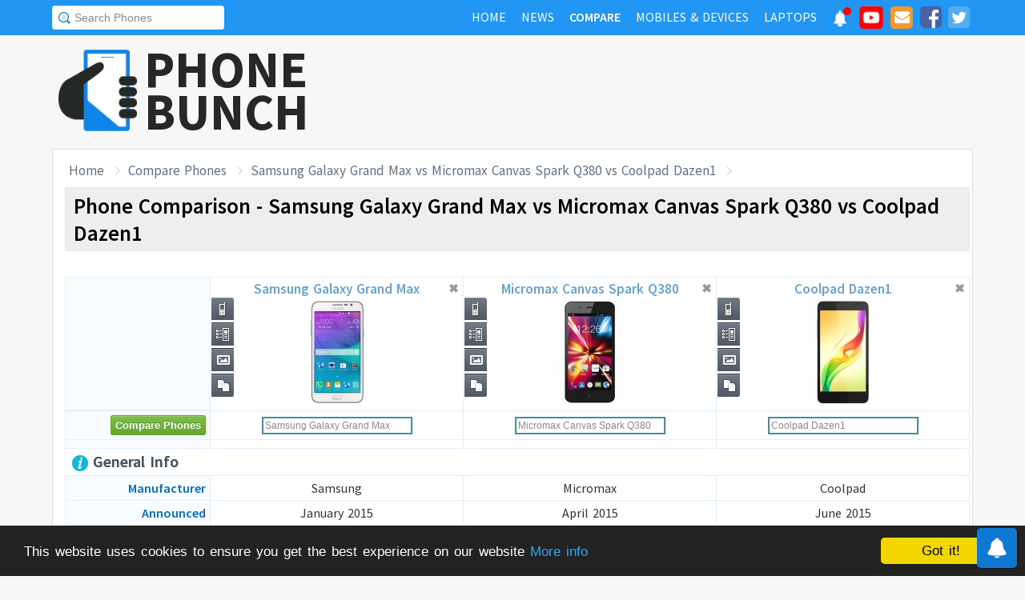

--- FILE ---
content_type: text/html; charset=UTF-8
request_url: https://www.phonebunch.com/compare-phones/samsung_galaxy_grand_max-1862-vs-micromax_canvas_spark_q380-2029-vs-coolpad_dazen1-2078/
body_size: 12720
content:
<!doctype html>
<html xmlns="http://www.w3.org/1999/xhtml" xmlns:og="http://opengraphprotocol.org/schema/" xmlns:fb="http://ogp.me/ns/fb#" xml:lang="en-US" lang="en-US">
<head>
<title>Samsung Galaxy Grand Max vs Micromax Canvas Spark Q380 vs Coolpad Dazen1 - Phone Comparison</title>
<meta name="description" content="Do a side-by-side comparison of design, specs and features of Samsung Galaxy Grand Max, Micromax Canvas Spark Q380 and Coolpad Dazen1 to find which one fits your requirement and their rating." /> 
<meta name="viewport" content="width=device-width, initial-scale=1.0" />
<link rel="icon" href="//www.phonebunch.com/favicon.ico" type="image/x-icon" />
<link rel="shortcut icon" href="//www.phonebunch.com/favicon.ico" type="image/x-icon" />
<meta http-equiv="Content-Type" content="text/html; charset=utf-8" />
<link rel="alternate" type="application/rss+xml" title="PhoneBunch News RSS" href="//www.phonebunch.com/news/feed/" />
<link rel="stylesheet" media='screen'  href="//cdn.phonebunch.com/stylesheet.css?v=0.479" />
<link rel="stylesheet" media='screen' href="//cdn.phonebunch.com/stylesheet_alt.css?v=0.003" />
<!--[if IE]>
<link rel="stylesheet" type="text/css" href="//cdn.phonebunch.com/stylesheet_ie.css" />
<![endif]-->

<meta property="fb:pages" content="213294515404375" />
<meta name="publicationmedia-verification" content="4f993008-9e4e-4ed3-8ce8-6c8535a24be2">


<script type="text/javascript">
    function myAddLoadEvent(func){
	/*var oldonload = window.onload;
        if (typeof window.onload != 'function') {
            window.onload = func;
        } else {
            window.onload = function() {
                oldonload();
                func();
            }
        }*/
        
        window.addEventListener("load", function() {
            func();
        });
    }
    
    /*! lazyload v0.8.5 fasterize.com | github.com/fasterize/lazyload#licence */
window.lzld||function(e,d){function n(){o=!0;h();setTimeout(h,25)}function p(a,b){var c=0;return function(){var d=+new Date;d-c<b||(c=d,a.apply(this,arguments))}}function g(a,b,c){a.attachEvent?a.attachEvent&&a.attachEvent("on"+b,c):a.addEventListener(b,c,!1)}function j(a,b,c){a.detachEvent?a.detachEvent&&a.detachEvent("on"+b,c):a.removeEventListener(b,c,!1)}function q(a,b){return A(d.documentElement,a)&&a.getBoundingClientRect().top<B+C?(a.onload=null,a.removeAttribute("onload"),a.onerror=null,a.removeAttribute("onerror"),
a.src=a.getAttribute(k),a.removeAttribute(k),f[b]=null,!0):!1}function r(){return 0<=d.documentElement.clientHeight?d.documentElement.clientHeight:d.body&&0<=d.body.clientHeight?d.body.clientHeight:0<=e.innerHeight?e.innerHeight:0}function s(){var a=f.length,b,c=!0;for(b=0;b<a;b++){var d=f[b];null!==d&&!q(d,b)&&(c=!1)}c&&o&&(l=!0,j(e,"resize",t),j(e,"scroll",h),j(e,"load",n))}function u(){l=!1;g(e,"resize",t);g(e,"scroll",h)}function v(a,b,c){var d;if(b){if(Array.prototype.indexOf)return Array.prototype.indexOf.call(b,
a,c);d=b.length;for(c=c?0>c?Math.max(0,d+c):c:0;c<d;c++)if(c in b&&b[c]===a)return c}return-1}var C=200,k="data-src",B=r(),f=[],o=!1,l=!1,t=p(r,20),h=p(s,20);if(e.HTMLImageElement){var m=HTMLImageElement.prototype.getAttribute;HTMLImageElement.prototype.getAttribute=function(a){return"src"===a?m.call(this,k)||m.call(this,a):m.call(this,a)}}e.lzld=function(a){-1===v(a,f)&&(l&&u(),q(a,f.push(a)-1))};var w=function(){for(var a=d.getElementsByTagName("img"),b,c=0,e=a.length;c<e;c+=1)b=a[c],b.getAttribute(k)&&
-1===v(b,f)&&f.push(b);s();setTimeout(h,25)},i=function(a){"readystatechange"===a.type&&"complete"!==d.readyState||(j("load"===a.type?e:d,a.type,i),x||(x=!0,w()))},y=function(){try{d.documentElement.doScroll("left")}catch(a){setTimeout(y,50);return}i("poll")},x=!1,z=!0;if("complete"===d.readyState)w();else{if(d.createEventObject&&d.documentElement.doScroll){try{z=!e.frameElement}catch(D){}z&&y()}g(d,"DOMContentLoaded",i);g(d,"readystatechange",i);g(e,"load",i)}g(e,"load",n);u();var A=d.documentElement.compareDocumentPosition?
function(a,b){return!!(a.compareDocumentPosition(b)&16)}:d.documentElement.contains?function(a,b){return a!==b&&(a.contains?a.contains(b):!1)}:function(a,b){for(;b=b.parentNode;)if(b===a)return!0;return!1}}(this,document);
</script>



<link
    rel="preload"
    href="https://fonts.googleapis.com/css2?family=Source+Sans+Pro:wght@300;400;600;700&display=swap"
    as="style"
    onload="this.onload=null;this.rel='stylesheet'"
/>
<noscript>
    <link
        href="https://fonts.googleapis.com/css2?family=Source+Sans+Pro:wght@300;400;600;700&display=swap"
        rel="stylesheet"
        type="text/css"
    />
</noscript>


<!--Social Tags-->
<meta name="twitter:card" content="summary_large_image"/>
<meta name="twitter:site" content="@phonebunch"/>
<meta name="twitter:url" content="https://www.phonebunch.com/compare-phones/samsung_galaxy_grand_max-1862-vs-micromax_canvas_spark_q380-2029-vs-coolpad_dazen1-2078/"/>
<meta name="twitter:title" content="Samsung Galaxy Grand Max vs Micromax Canvas Spark Q380 vs Coolpad Dazen1 - Phone Comparison"/>
<meta name="twitter:description" content="Do a side-by-side comparison of design, specs and features of Samsung Galaxy Grand Max, Micromax Canvas Spark Q380 and Coolpad Dazen1 to find which one fits your requirement and their rating."/>
<meta name="twitter:image" content="//www.phonebunch.com/compare/samsung-galaxy-grand-max-1862-vs-micromax-canvas-spark-q380-2029-vs-coolpad-dazen1-2078.jpg"/>

<meta property='fb:admins' content='1493406519' />
<meta property='fb:admins' content='100000351547382' />
<meta property='fb:app_id' content='360605184014825'/>
<meta property="og:title" content="Samsung Galaxy Grand Max vs Micromax Canvas Spark Q380 vs Coolpad Dazen1 - Phone Comparison"/>
<meta property="og:image" content="//www.phonebunch.com/compare/samsung-galaxy-grand-max-1862-vs-micromax-canvas-spark-q380-2029-vs-coolpad-dazen1-2078.jpg"/>
<meta property="og:url" content="https://www.phonebunch.com/compare-phones/samsung_galaxy_grand_max-1862-vs-micromax_canvas_spark_q380-2029-vs-coolpad_dazen1-2078/"/>
<meta property="og:description" content="Do a side-by-side comparison of design, specs and features of Samsung Galaxy Grand Max, Micromax Canvas Spark Q380 and Coolpad Dazen1 to find which one fits your requirement and their rating."/>
<meta property="og:site_name" content="PhoneBunch" />

<meta itemprop="name" content="Samsung Galaxy Grand Max vs Micromax Canvas Spark Q380 vs Coolpad Dazen1 - Phone Comparison"/>
<meta itemprop="description" content="Do a side-by-side comparison of design, specs and features of Samsung Galaxy Grand Max, Micromax Canvas Spark Q380 and Coolpad Dazen1 to find which one fits your requirement and their rating."/>
<meta itemprop="image" content="//www.phonebunch.com/compare/samsung-galaxy-grand-max-1862-vs-micromax-canvas-spark-q380-2029-vs-coolpad-dazen1-2078.jpg"/>



<link rel="canonical" href="https://www.phonebunch.com/compare-phones/samsung_galaxy_grand_max-1862-vs-micromax_canvas_spark_q380-2029-vs-coolpad_dazen1-2078/" />



<script async src="https://pagead2.googlesyndication.com/pagead/js/adsbygoogle.js?client=ca-pub-1541662546603203"
     crossorigin="anonymous"></script>
<!--<script>
     (adsbygoogle = window.adsbygoogle || []).push({
          google_ad_client: "ca-pub-1541662546603203",
          enable_page_level_ads: false
     });
</script>-->

<!--<script data-cfasync="false" type="text/javascript">(function(w, d) { var s = d.createElement('script'); s.src = '//delivery.adrecover.com/16676/adRecover.js'; s.type = 'text/javascript'; s.async = true; (d.getElementsByTagName('head')[0] || d.getElementsByTagName('body')[0]).appendChild(s); })(window, document);</script>-->

</head>

<body>

<!-- PushAlert -->
<script type="text/javascript">
    //var pushalert_sw_file = 'https://www.phonebunch.com/sw_temp.js?v=30';
	(function(d, t) {
                var g = d.createElement(t),
                s = d.getElementsByTagName(t)[0];
                g.src = "https://cdn.pushalert.co/integrate_ec86de1dac8161d8e06688600352a759.js?v=1";
                s.parentNode.insertBefore(g, s);
        }(document, "script"));
</script>
<!-- End PushAlert -->

<!-- Google tag (gtag.js) -->
<script async src="https://www.googletagmanager.com/gtag/js?id=G-CXVHQ6CHQF"></script>
<script>
  window.dataLayer = window.dataLayer || [];
  function gtag(){dataLayer.push(arguments);}
  gtag('js', new Date());

  gtag('config', 'G-CXVHQ6CHQF');
</script>


<script type="text/javascript">
	if (navigator.userAgent.indexOf("MSIE 10") > -1) {
		document.body.classList.add("ie10");
	}
var SUGGESTION_URL = "/auto-complete-5946.txt";

var SUGGESTION_LAPTOP_URL = "/auto-complete-laptop-830.txt";

myAddLoadEvent(function(){
    //setDefaultValue();
    loadSuggestionList();
    if($('side-icons-slider') != null){
        window.onscroll=phoneSidebarIconsFix;
    }
    });
myAddLoadEvent(function(){
	Behaviour.register(ratingAction);
});
</script>

    
<div id="page">
	<div class="header" id="top-header">
		<div class="web-width clearfix">
			<form style="float:left" action="//www.phonebunch.com/custom-search/" onSubmit="return startGoogleSearch(this.search_box);">
				<!--<input type="hidden" name="cx" value="partner-pub-1541662546603203:8418413640" />
				<input type="hidden" name="cof" value="FORID:10" />
				<input type="hidden" name="ie" value="UTF-8" />-->
				<input type="text" name="q" id="search_box" value="Search Phones" class="inset"/>
			</form>
			<div style="float:right;color:#ddd;margin-top:5px;">
				<ul class="menuli clearfix" id="navigation">
					<li class="menuli">
						<a title="Home" href="//www.phonebunch.com/"><span class="title">Home</span><span class="pointer"></span><span class="hover" style="opacity: 0;background-color:transparent;"></span></a>
					</li>
					<li class="menuli">
						<a title="Home" href="//www.phonebunch.com/news/"><span class="title">News</span><span class="pointer"></span><span class="hover" style="opacity: 0;background-color:transparent;"></span></a>
					</li>
					<li class="active menuli">
						<a title="Compare Phones" href="//www.phonebunch.com/compare-phones/"><span class="title">Compare</span><span class="pointer"></span><span class="hover" style="opacity: 0;background-color:transparent;"></span></a>
					</li>
					<!--<li class="menuli ">
						<a title="" href="javascript:void(0)"><span class="title">Reviews</span><span class="pointer"></span><span class="hover" style="opacity: 0;"></span></a>
						<ul class="ul-review clearfix">
							<li><a href="//www.phonebunch.com/unboxing/">Unboxing</a></li>
							<li><a href="//www.phonebunch.com/benchmarks/">Benchmarks</a></li>
							<li><a href="//www.phonebunch.com/gaming/">Gaming Review</a></li>
							<li><a href="//www.phonebunch.com/review/">Full Review</a></li>
						</ul>
					</li>-->
					<li class="menuli ">
						<a title="Phone Manufacturer" href="//www.phonebunch.com/manufacturer/"><span class="title">Mobiles & Devices</span><span class="pointer"></span><span class="hover" style="opacity: 0;"></span></a>
					</li>
					<!--<li class="menuli">
						<a title="Best Deals - Save Money, Time" href="//www.phonebunch.com/deals/"><span class="title">Phone Deals</span><span class="pointer"></span><span class="hover" style="opacity: 0;"></span></a>
					</li>-->
                                        <li class="menuli ">
						<a title="Laptop Manufacturer" href="//www.phonebunch.com/laptops/"><span class="title">Laptops</span><span class="pointer"></span><span class="hover" style="opacity: 0;"></span></a>
					</li>
                                        
                                        <li class="social-network">
                                            <a class="pushalert-notification-center" href="#" style="width: 30px; height: 30px;">
                                                <div style="height: 30px; width: 30px;margin-top: -5px;">
                                                    <img src="https://cdn.phonebunch.com/images/notification-center.png" height="30" width="30" style="background:none;">
                                                    <span class="pnc-counter" style="display: none; color: rgb(255, 255, 255); background-color: rgb(255, 0, 0); font-size: calc(13.8px); line-height: calc(20.55px);" data-is-active="false">5</span>
                                                    <span class="pnc-marker" style="background-color: rgb(255, 0, 0); display: none;" data-is-active="true"></span>
                                                </div>
                                            </a>
                                        </li>
										<li class="social-network">
						<a href="//www.youtube.com/subscription_center?add_user=PhoneBunch" target="_blank" title="PhoneBunch on YouTube"><img src="//cdn.phonebunch.com/images/youtube_social_squircle_red.png" alt="YouTube" title="YouTube on PhoneBunch" height="30" width="30" style="background:none;margin-top: -2px;"></a>
					</li>
					<li class="social-network">
						<a href="javascript:void(0)" onClick="TINY.box.show({iframe:'/subscribe.php',width:320,height:260});return false;" target="_blank" title="Subscribe to PhoneBunch via Email"><i class="fa fa-envelope"></i></a>
					</li>
					<li class="social-network">
						<a href="//www.facebook.com/PhoneBunch" target="_blank" title="Like Us on Facebook"><i class="fa fa-facebook-square"></i></a>
					</li>
					<li class="social-network">
						<a href="https://twitter.com/PhoneBunch" target="_blank" title="Follow Us on Twitter"><i class="fa fa-twitter-square"></i></a>
					</li>
                                        <!--<li class="social-network">
                                            <a href="https://t.me/PhoneBunch" rel="publisher" target="_blank" title="Subscribe on Telegram" style="padding: 3px 4px;"><img src="/images/telegram1-01.svg?a=1" style="width: 28px;height: 28px;background: transparent;"></a>
					</li>-->
					<!--<li class="social-network">
						<a href="https://plus.google.com/+PhoneBunch" rel="publisher" target="_blank" title="PhoneBunch on Google+"><i class="fa fa-google-plus-square"></i></a>
					</li>-->
					<!--<li class="social-network">
						<a href="#"><img src="http://b7b43efe8c782b3a0edb-27c6e71db7a02a63f8d0f5823403023f.r27.cf2.rackcdn.com/rss.png" alt="rss"/></a>
					</li>-->
				</ul>
			</div>
		</div>
	</div><!--Nav Bar Ends-->
	
	<div id="header" class="clearfix"><!-- START LOGO LEVEL WITH RSS FEED -->
		<div class="logo clearfix">
			<a href="//www.phonebunch.com/" title="Get Latest News About Phones, Detailed Phones Specs and Photos"><img src="//cdn.phonebunch.com/images/logo.png" width="115" height="115" alt="PB" class="logo-news" title="Get Latest News About Phones, Detailed Phones Specs and Photos"></a>
			<a href="//www.phonebunch.com/" title="Mobile Phone Reviews, Specs, Price and Images" class="logo-text">PHONEBUNCH</a>
		</div>
		

		<div style="float:right;width:728px;margin-top:25px">
                    <style>
                        .pushalert-notification-center span.pnc-marker{
                            width:10px;
                            height:10px;
                            top: 1px;
                            right: 1px
                          }
                        @media(max-width: 727px) { .desktop-specific {display:none; } }
                    </style>
                    <div class="desktop-specific">
                        <!-- CM_PB_Responsive -->
                        <ins class="adsbygoogle"
                             style="display:block"
                             data-ad-client="ca-pub-1541662546603203"
                             data-ad-slot="2142690724"
                             data-ad-format="horizontal"
                             data-full-width-responsive="true"></ins>
                        <script>
                             (adsbygoogle = window.adsbygoogle || []).push({});
                        </script>
                    </div>
		</div>
		
	</div><!--/header -->

		<script type="text/javascript">
            myAddLoadEvent(function(){setDefaultValue();});
	</script>

	<div class="content "><!-- start content-->
		
	<div id="columns"    ><!-- START MAIN CONTENT COLUMNS -->
		

			<div class="col1" style="width:auto">
				<div id="crumb">
					<ul class="clearfix" itemscope itemtype="https://schema.org/BreadcrumbList">
						<li itemprop="itemListElement" itemscope itemtype="https://schema.org/ListItem"><a href="/" title="Home" itemprop="item"><span itemprop="name">Home</span></a><meta itemprop="position" content="1"/></li>
						<li itemprop="itemListElement" itemscope itemtype="https://schema.org/ListItem"><a href="/compare-phones/" itemprop="item"><span itemprop="name">Compare Phones</span></a><meta itemprop="position" content="2"/></li>
                                                <li itemprop="itemListElement" itemscope itemtype="https://schema.org/ListItem"><a href="https://www.phonebunch.com/compare-phones/samsung_galaxy_grand_max-1862-vs-micromax_canvas_spark_q380-2029-vs-coolpad_dazen1-2078/" title="Samsung Galaxy Grand Max vs Micromax Canvas Spark Q380 vs Coolpad Dazen1 - Phone Comparison" itemprop="item"><span itemprop="name">Samsung Galaxy Grand Max vs Micromax Canvas Spark Q380 vs Coolpad Dazen1</span></a><meta itemprop="position" content="3"/></li>
					</ul>
				</div>
				<div id="archivebox" class="alt2">
					<h1>Phone Comparison - Samsung Galaxy Grand Max vs Micromax Canvas Spark Q380 vs Coolpad Dazen1</h1>
				</div>
				
				<div class="link-ad alt">
					<!-- PhoneBunch Compare3 Link Ad I -->
					<ins class="adsbygoogle"
						 style="display:inline-block;width:728px;height:15px"
						 data-ad-client="ca-pub-1541662546603203"
						 data-ad-slot="5601093247"></ins>
					<script>
					(adsbygoogle = window.adsbygoogle || []).push({});
					</script>
				</div>
				<div class="lr-content clearfix">
					 <div style="display:none;height:0;width:0">
																							</div>
					<table class="compare-phones compare-header ch3" id="compareHeader">
						<thead>
							<tr>
								<td style="width:16%;text-align:center" class="column1">
									<input type="button" class="cupid-green" value="Compare Phones" style="visibility:hidden;height:0px;padding-bottom:0;padding-top:0"/>
								</td>
								<td style="width:28%" scope="col">
									<div style="position:relative">
										<a title="Samsung Galaxy Grand Max Full Specifications" href="/phone/samsung-galaxy-grand-max-1862/">Samsung Galaxy Grand Max<br/><img src="/phone-thumbnail/samsung-galaxy-grand-max_1862 (1).jpg" id="phone1img" alt="samsung galaxy grand max" /></a>
																		<ul class="compare-menus clearfix" style="width:116px;">
									<li class="hint--top" data-hint="Detailed Specs"><a class="specs" title="" href="/phone/samsung-galaxy-grand-max-1862/" style=""></a></li>
																											<li class="hint--top" data-hint="Full Review by PhoneBunch"><a class="pb-review" title="" href="//www.phonebunch.com/review/samsung-galaxy-grand-max_id1862.html" style=""></a></li>
																											<li class="hint--top" data-hint="Image Gallery"><a class="images" title="" href="/samsung_galaxy_grand_max-images-1862" style=""></a></li>
																											<li class="hint--top" data-hint="Compare with Others"><a class="compare" title="" href="/compare-phones/samsung_galaxy_grand_max-1862" style=""></a></li>
								</ul>
										<a href="#" class="close-button" onclick="return closeCompare(1)">&#x2716;</a>
									</div>
								</td>
								<td style="width:28%" scope="col">
									<div style="position:relative">
										<a title="Micromax Canvas Spark Q380 Full Specifications" href="/phone/micromax-canvas-spark-q380-2029/">Micromax Canvas Spark Q380<br/><img src="/phone-thumbnail/micromax-canvas-spark-q380_2029 (1).jpg" id="phone2img" alt="micromax canvas spark q380" /></a>
																		<ul class="compare-menus clearfix" style="width:116px;">
									<li class="hint--top" data-hint="Detailed Specs"><a class="specs" title="" href="/phone/micromax-canvas-spark-q380-2029/" style=""></a></li>
																											<li class="hint--top" data-hint="Full Review by PhoneBunch"><a class="pb-review" title="" href="//www.phonebunch.com/review/micromax-canvas-spark-q380_id2029.html" style=""></a></li>
																											<li class="hint--top" data-hint="Image Gallery"><a class="images" title="" href="/micromax_canvas_spark_q380-images-2029" style=""></a></li>
																											<li class="hint--top" data-hint="Compare with Others"><a class="compare" title="" href="/compare-phones/micromax_canvas_spark_q380-2029" style=""></a></li>
								</ul>
										<a href="#" class="close-button" onclick="return closeCompare(2)">&#x2716;</a>
									</div>
								</td>
								<td style="width:28%" scope="col">
									<div style="position:relative">
										<a title="Coolpad Dazen1 Full Specifications" href="/phone/coolpad-dazen1-2078/">Coolpad Dazen1<br/><img src="/phone-thumbnail/coolpad-dazen1_2078 (1).jpg" id="phone3img" alt="coolpad dazen1" /></a>
																		<ul class="compare-menus clearfix" style="width:116px;">
									<li class="hint--top" data-hint="Detailed Specs"><a class="specs" title="" href="/phone/coolpad-dazen1-2078/" style=""></a></li>
																											<li class="hint--top" data-hint="Full Review by PhoneBunch"><a class="pb-review" title="" href="//www.phonebunch.com/review/coolpad-dazen1_id2078.html" style=""></a></li>
																											<li class="hint--top" data-hint="Image Gallery"><a class="images" title="" href="/coolpad_dazen1-images-2078" style=""></a></li>
																											<li class="hint--top" data-hint="Compare with Others"><a class="compare" title="" href="/compare-phones/coolpad_dazen1-2078" style=""></a></li>
								</ul>
										<a href="#" class="close-button" onclick="return closeCompare(3)">&#x2716;</a>
									</div>
								</td>
							</tr>
						</thead>
					</table>
					<table class="compare-phones" id="main-compare-table" summary="Samsung Galaxy Grand Max vs Micromax Canvas Spark Q380 - Phones Comparison">
						<!--<caption><span style="font-size:16px">Compare Phones</span><br/>Samsung Galaxy Grand Max vs Micromax Canvas Spark Q380</caption>-->
						<thead>
						<tr class="odd">
							<td style="width:16%" class="column1"></td>
							<th style="width:28%" scope="col">
								<div style="position:relative">
									<a title="Samsung Galaxy Grand Max Full Specifications" href="/phone/samsung-galaxy-grand-max-1862/">Samsung Galaxy Grand Max<br/><img src="//cdn.phonebunch.com/big-thumbnail/1862.jpg" width="150" height="130" alt="samsung galaxy grand max"/></a>								<ul class="compare-menus-alt left clearfix" style="width:29px;margin-top:-58px">
									<li class="hint--right" data-hint="Detailed Specs"><a class="specs" title="" href="/phone/samsung-galaxy-grand-max-1862/" style=""></a></li>
																											<li class="hint--right" data-hint="Full Review by PhoneBunch"><a class="pb-review" title="" href="//www.phonebunch.com/review/samsung-galaxy-grand-max_id1862.html" style=""></a></li>
																											<li class="hint--right" data-hint="Image Gallery"><a class="images" title="" href="/samsung_galaxy_grand_max-images-1862" style=""></a></li>
																											<li class="hint--right" data-hint="Compare with Others"><a class="compare" title="" href="/compare-phones/samsung_galaxy_grand_max-1862" style=""></a></li>
								</ul>
									<a href="#" class="close-button" onclick="return closeCompare(1)">&#x2716;</a>
								</div>
							</th>
							<th style="width:28%" scope="col">
								<div style="position:relative">
									<a title="Micromax Canvas Spark Q380 Full Specifications" href="/phone/micromax-canvas-spark-q380-2029/">Micromax Canvas Spark Q380<br/><img src="//cdn.phonebunch.com/big-thumbnail/2029.jpg" width="150" height="130" alt="micromax canvas spark q380"/></a>								<ul class="compare-menus-alt left clearfix" style="width:29px;margin-top:-58px">
									<li class="hint--right" data-hint="Detailed Specs"><a class="specs" title="" href="/phone/micromax-canvas-spark-q380-2029/" style=""></a></li>
																											<li class="hint--right" data-hint="Full Review by PhoneBunch"><a class="pb-review" title="" href="//www.phonebunch.com/review/micromax-canvas-spark-q380_id2029.html" style=""></a></li>
																											<li class="hint--right" data-hint="Image Gallery"><a class="images" title="" href="/micromax_canvas_spark_q380-images-2029" style=""></a></li>
																											<li class="hint--right" data-hint="Compare with Others"><a class="compare" title="" href="/compare-phones/micromax_canvas_spark_q380-2029" style=""></a></li>
								</ul>
									<a href="#" class="close-button" onclick="return closeCompare(2)">&#x2716;</a>
								</div>
							</th>
							<th style="width:28%" scope="col">
								<div style="position:relative">
									<a title="Coolpad Dazen1 Full Specifications" href="/phone/coolpad-dazen1-2078/">Coolpad Dazen1<br/><img src="//cdn.phonebunch.com/big-thumbnail/2078.jpg" width="150" height="130" alt="coolpad dazen1"/></a>								<ul class="compare-menus-alt left clearfix" style="width:29px;margin-top:-58px">
									<li class="hint--right" data-hint="Detailed Specs"><a class="specs" title="" href="/phone/coolpad-dazen1-2078/" style=""></a></li>
																											<li class="hint--right" data-hint="Full Review by PhoneBunch"><a class="pb-review" title="" href="//www.phonebunch.com/review/coolpad-dazen1_id2078.html" style=""></a></li>
																											<li class="hint--right" data-hint="Image Gallery"><a class="images" title="" href="/coolpad_dazen1-images-2078" style=""></a></li>
																											<li class="hint--right" data-hint="Compare with Others"><a class="compare" title="" href="/compare-phones/coolpad_dazen1-2078" style=""></a></li>
								</ul>
									<a href="#" class="close-button" onclick="return closeCompare(3)">&#x2716;</a>
								</div>
							</th>
						</tr>
						</thead>
						<!--<tfoot>	
						<tr class="odd">
							<td class="column1">&nbsp;</td>
							<th scope="col"></th>
							<th scope="col"></th>
						</tr>
						</tfoot>-->
						<tbody>
						<tr class="odd">
							<td class="column1"><input type="button" class="cupid-green" value="Compare Phones" onclick="comparePhones3()"/></td>
							<td scope="col">
								<div class="search-container">
									<input class="compare_box" name="phone1" id="phone1" type="text" style="width:180px" value="Samsung Galaxy Grand Max"/><input id="phone1sel" type="hidden" style="width:0px" value="1862"/>
								</div>
							</td>
							<td scope="col">
								<div class="search-container">
									<input class="compare_box" name="phone2" id="phone2" type="text" style="width:180px" value="Micromax Canvas Spark Q380"/><input id="phone2sel" type="hidden" style="width:0px" value="2029"/>
								</div>
							</td>
							<td scope="col">
								<div class="search-container">
									<input class="compare_box" name="phone3" id="phone3" type="text" style="width:180px" value="Coolpad Dazen1"/><input id="phone3sel" type="hidden" style="width:0px" value="2078"/>
								</div>
							</td>
						</tr>
						<tr class="odd">
							<td class="column1 sugg"></td>
							<td scope="col" id="phone1sugg">
														</td>
							<td scope="col" id="phone2sugg">
														</td>
							<td scope="col" id="phone3sugg">
														</td>
						</tr>
                                                						<tr class="odd">
							<th scope="row" colspan="4" class="column1 bold"><h2 class="heading"><img src="/images/trans.gif" class="general" alt="general"/> General Info</h2></th>
						</tr>
						<tr>
							<th scope="row" class="column1">Manufacturer</th>
							<td>Samsung</td>
							<td>Micromax</td>
							<td>Coolpad</td>
						</tr>
						<tr class="odd">
							<th scope="row" class="column1">Announced</th>
							<td>January 2015</td>
							<td>April 2015</td>
							<td>June 2015</td>
						</tr>	
						<tr>
							<th scope="row" class="column1">Status</th>
							<td>Available - January 2015</td>
							<td>Available - April 2015</td>
							<td>Available - June 2015</td>
						</tr>
                                                                                                <tr>
                                                        <th scope="row" class="column1">Price</th>
                                                        <td>
                                                                                                                    Rs. 13,999 ($205.87) <a href="/phone-filter/price/between-11000-and-17000/" title="Mobile Phones Priced Between 11000 and 17000" target="_blank" class="browse-similar">[Similarly Priced]</a>
                                                                                                                </td>
                                                        <td>
                                                                                                                    Rs. 4,999 ($73.51) <a href="/phone-filter/price/between-3500-and-6500/" title="Mobile Phones Priced Between 3500 and 6500" target="_blank" class="browse-similar">[Similarly Priced]</a>
                                                                                                                </td>
                                                        <td>
                                                                                                                    Rs. 5,499 ($80.87) <a href="/phone-filter/price/between-3500-and-6500/" title="Mobile Phones Priced Between 3500 and 6500" target="_blank" class="browse-similar">[Similarly Priced]</a>
                                                                                                                </td>
                                                </tr>
                                                						<tr class="odd">
							<th scope="row" class="column1">Colors</th>
							<td>Black, White</td>
							<td>Black, White</td>
							<td>Snow White, Sand Stone Black</td>
						</tr>
						<tr>
							<th scope="row" class="column1">Form Factor</th>
							<td>Candybar</td>
							<td>Candybar</td>
							<td>Candybar</td>
						</tr>
						<tr class="odd">
							<th scope="row" class="column1">Dimension</th>
							<td>
                                                            146 x 74.8 x 7.9 mm <br/> (5.75 x 2.94 x 0.31 in)                                                        </td>
							<td>
                                                            8.5 mm thickness <br/> (0.33 in thickness)                                                        </td>
                                                        <td>
                                                            141 x 71.5 x 9.3 mm <br/> (5.55 x 2.81 x 0.37 in)                                                        </td>
						</tr>
						<tr>
														<th scope="row" class="column1">Weight</th>
							<td >
                                                            161 g (5.68 oz)
                                                        </td>
							<td class="winner">
                                                            134 g (4.73 oz)
                                                        </td>
							<td >
                                                            155 g (5.47 oz)
                                                        </td>
						</tr>
                                                
						<tr class="odd">
							<th scope="row" class="column1">2G Network</th>
							<td>GSM 850 / 900 / 1800 / 1900</td>
							<td>GSM 850 / 900 / 1800 / 1900 - SIM 1 & SIM 2</td>
							<td>GSM 900 / 1800 / 1900 - SIM 1 & SIM 2</td>
						</tr>
						<tr>
							<th scope="row" class="column1">3G Network</th>
							<td>HSDPA 850 / 900 / 1900 / 2100</td>
							<td>HSDPA 900 / 2100 </td>
							<td>HSDPA 850 / 1900 / 2100 <br/> TD-SCDMA 1900 / 2100</td>
						</tr>
												<tr>
							<th scope="row" class="column1">4G Network</th>
							<td>LTE 800 / 850 / 900 / 1800 / 2100 / 2600  (Bands 1, 3, 5, 7, 8, 20)</td>
							<td>-</td>
							<td>LTE 1800 / 2600 TD-LTE 1900 / 2300 / 2500 / 2600 (Bands 3, 7, 38, 39, 40, 41)</td>
						</tr>
						                                                																		<tr class="odd">
							<th scope="row" class="column1">Messaging</th>
							<td>
							SMS, MMS, Push Mail, EMail, IM							</td>
							<td>
							SMS, MMS, Push Mail, EMail, IM							</td>
							<td>
							SMS, MMS, EMail, IM							</td>
						</tr>
												<tr>
							<th scope="row" class="column1">Build Features</th>
							<td>-</td>
							<td>Cirrus Logic Wolfsan Stereo DAC (WM8918)</td>
							<td>-</td>
						</tr>
						                                                						
						<tr class="odd">
							<th scope="row" colspan="4" class="column1 bold"><h2 class="heading"><img src="/images/trans.gif" class="hardware" alt="hardware"/> Hardware and OS</h2></th>
						</tr>
						<tr>
							<th scope="row" class="column1">OS</th>
							<td>Android OS, v4.4.2 (KitKat)</td>
							<td>Android OS, v5.0 (Lollipop)</td>
							<td>Android OS, v4.4 (KitKat)</td>
						</tr>
                                                						<tr class="odd">
														<th scope="row" class="column1">Processor</th>
							<td >Quad-core 1.2 GHz Cortex-A53, Qualcomm MSM8916 Snapdragon 410</td>
							<td class="winner">Quad-core 1.3 GHz, Mediatek MT6582M</td>
							<td >Quad-core 1.2 GHz Cortex-A53, Qualcomm MSM8916 Snapdragon 410</td>
						</tr>
						<tr>
							<th scope="row" class="column1">GPU</th>
							<td>Adreno 306</td>
							<td>Mali-400MP2</td>
							<td>Adreno 306</td>
						</tr>
																		<tr class="odd">
														<th scope="row" class="column1">RAM</th>
							<td >1.5 GB</td>
							<td >1 GB</td>
							<td class="winner">2 GB</td>
						</tr>
												<tr class="odd">
							<th scope="row" class="column1">Internal Memory</th>
							<td>16 GB</td>
							<td>8 GB (4.5 GB for apps and mass storage)</td>
							<td>8 GB</td>
						</tr>
						<tr>
														<th scope="row" class="column1">External Memory</th>
							<td class="winner">microSD, up to 64 GB</td>
							<td >microSD, up to 32 GB</td>
							<td >microSD, up to 32 GB</td>
						</tr>
                                                <tr class="odd">
                                                    <td colspan="4" style="padding-top: 10px;padding-bottom: 10px;" align="center" >
                                                        <!-- PhoneBunch Compare Responsive -->
                                                        <ins class="adsbygoogle"
                                                             style="display:block"
                                                             data-ad-client="ca-pub-1541662546603203"
                                                             data-ad-slot="1000737249"
                                                             data-ad-format="auto"></ins>
                                                        <script>
                                                        (adsbygoogle = window.adsbygoogle || []).push({});
                                                        </script>
                                                    </td>
						</tr>
						<tr class="odd">
							<th scope="row" colspan="4" class="column1 bold"><h2 class="heading"><img src="/images/trans.gif" class="display" alt="display"/> Display</h2></th>
						</tr>
						<tr>
							<th scope="row" class="column1">Type</th>
							<td>IPS LCD capacitive touchscreen</td>
							<td>IPS LCD Capacitive Touchscreen, Corning Gorilla Glass 3</td>
							<td>IPS Capacitive Touchscreen</td>
						</tr>
						<tr class="odd">
														<th scope="row" class="column1">Colors</th>
							<td >16M colors</td>
							<td class="winner">16.7M colors</td>
							<td >16M colors</td>
						</tr>
						<tr>
														<th scope="row" class="column1">Size</th>
							<td class="winner">5.25 inches</td>
							<td >4.7 inches</td>
							<td >5.0 inches</td>
						</tr>
						<tr class="odd">
														<th scope="row" class="column1">Resolution</th>
							<td >720 x 1280 pixels (280 ppi)</td>
							<td >540 x 960 pixels (234 ppi)</td>
							<td class="winner">720 x 1280 pixels (294 ppi)</td>
						</tr>
                                                                                                <tr>
                                                        <th scope="row" class="column1">Screen-to-Body Ratio</th>
                                                        <td class="winner">69.44%</td>
                                                        <td >-</td>
                                                        <td >68.23%</td>
                                                </tr>
						<tr>
							<th scope="row" class="column1">Multi-Touch</th>
							<td><img src="/images/trans.gif" class="feature-yes"  alt="yes"/></td>
							<td><img src="/images/trans.gif" class="feature-yes" alt="yes"/></td>
							<td><img src="/images/trans.gif" class="feature-yes" alt="yes"/></td>
						</tr>
                                                						<!--<tr class="odd">
							<th scope="row" class="column1">Accelerometer</th>
							<td><img src="/images/trans.gif" class="feature-yes" alt="yes"/></td>
							<td><img src="/images/trans.gif" class="feature-yes" alt="yes"/></td>
							<td><img src="/images/trans.gif" class="feature-yes" alt="yes"/></td>
						</tr>
						<tr>
							<th scope="row" class="column1">Proximity</th>
							<td><img src="/images/trans.gif" class="feature-yes" alt="yes"/></td>
							<td><img src="/images/trans.gif" class="feature-yes" alt="yes"/></td>
							<td><img src="/images/trans.gif" class="feature-yes" alt="yes"/></td>
						</tr>-->
												<tr class="odd">
							<th scope="row" colspan="4" class="column1 bold"><h2 class="heading"><img src="/images/trans.gif" class="multimedia" alt="multimedia"/> Multimedia</h2></th>
						</tr>
                                                						<tr class="odd">
							<th scope="row" class="column1">3.5mm Jack</th>
							<td><img src="/images/trans.gif" class="feature-yes" alt="yes"/></td>
							<td><img src="/images/trans.gif" class="feature-yes" alt="yes"/></td>
							<td><img src="/images/trans.gif" class="feature-yes" alt="yes"/></td>
						</tr>
						<tr>
							<th scope="row" class="column1">Radio</th>
							<td>FM Radio</td>
							<td>FM Radio with Recording</td>
							<td>FM Radio</td>
						</tr>
                                                						<tr>
							<th scope="row" class="column1">Games</th>
							<td>Yes + Downloadable</td>
							<td>Yes + Downloadable</td>
							<td>Yes + Downloadable</td>
						</tr>
						<tr class="odd">
							<th scope="row" class="column1">Loud Speaker</th>
							<td><img src="/images/trans.gif" class="feature-yes" alt="yes"/></td>
							<td><img src="/images/trans.gif" class="feature-yes" alt="yes"/></td>
							<td><img src="/images/trans.gif" class="feature-yes" alt="yes"/></td>
						</tr>
												<tr class="odd">
							<th scope="row" colspan="4" class="column1 bold"><h2 class="heading"><img src="/images/trans.gif" class="camera" alt="camera"/> Camera</h2></th>
						</tr>
						<tr>
														<th scope="row" class="column1">Rear Camera</th>
							<td class="winner">13 MP, 4128 x 3096 pixels</td>
							<td >8 MP, 3264x2448 pixels</td>
							<td >8 MP, 3264 x 2448 pixels</td>
						</tr>
						<tr class="odd">
							<th scope="row" class="column1">Flash</th>
							<td>LED flash</td>
							<td>LED flash</td>
							<td>LED flash</td>
						</tr>
						<tr>
							<th scope="row" class="column1">Features</th>
							<td>Auto focus, Geo-tagging, Face Detection, Panorama, HDR, Wide Selfie, Rear-cam Selfie</td>
							<td>Auto focus, OV Sensor 8858, Geo-tagging, Touch Focus, Face Detection, HDR</td>
							<td>Auto focus, Geo-tagging, Touch Focus, Face Detection, HDR, Sony Sensor, Panorama, Real-time HDR</td>
						</tr>
						<tr class="odd">
							<th scope="row" class="column1">Video</th>
							<td>1080p@30fps</td>
							<td>Yes, 720p</td>
							<td>Yes, 1080p</td>
						</tr>
						<tr>
														<th scope="row" class="column1">Front Camera</th>
							<td >
                                                            5 MP, 1080p                                                            <a href="/phone-filter/front-camera/5-mp/" title="More phones with same selfie front 5 MP camera" target="_blank" class="browse-similar">[Similar]</a>                                                        </td>
							<td >
                                                            Yes, 2 MP, 720p                                                            <a href="/phone-filter/front-camera/yes/" title="More phones with same selfie front Yes camera" target="_blank" class="browse-similar">[Similar]</a>                                                        </td>
							<td >
                                                            5 MP                                                            <a href="/phone-filter/front-camera/5-mp/" title="More phones with same selfie front 5 MP camera" target="_blank" class="browse-similar">[Similar]</a>                                                        </td>
						</tr>
						<tr class="odd">
							<th scope="row" colspan="4" class="column1 bold"><h2 class="heading"><img src="/images/trans.gif" class="connectivity" alt="connectivity"/> Connectivity and Data Rate</h2></th>
						</tr>
						<tr>
							<th scope="row" class="column1">GPRS</th>
							<td>Yes</td>
							<td>Yes</td>
							<td>Yes</td>
						</tr>
						<tr class="odd">
							<th scope="row" class="column1">Edge</th>
							<td>Yes</td>
							<td>Yes</td>
							<td>Yes</td>
						</tr>
						<tr>
							<th scope="row" class="column1">3G</th>
							<td>HSDPA, 42 Mbps; HSUPA, 5.8 Mbps; LTE, Cat4, 50 Mbps UL, 150 Mbps DL</td>
							<td>HSDPA, 21 Mbps; HSUPA, 5.76 Mbps</td>
							<td>HSPA, LTE Cat4 150/50 Mbps</td>
						</tr>
						<tr class="odd">
							<th scope="row" class="column1">Bluetooth</th>
							<td>v4.0, BLE, ANT+</td>
							<td>Yes, v4.0 with A2DP</td>
							<td>v4.0, A2DP</td>
						</tr>
						<tr>
							<th scope="row" class="column1">Wi-Fi</th>
							<td>Wi-Fi 802.11 a/b/g/n/ac, dual-band, Wi-Fi hotspot</td>
							<td>Wi-Fi 802.11 b/g/n, Wi-Fi hotspot</td>
							<td>Wi-Fi 802.11 b/g/n, hotspot</td>
						</tr>
						<tr class="odd">
							<th scope="row" class="column1">USB</th>
							<td>microUSB v2.0</td>
							<td>Yes, microUSB v2.0, USB On-the-go</td>
							<td>microUSB v2.0</td>
						</tr>
						<tr>
							<th scope="row" class="column1">GPS</th>
							<td>Yes, with A-GPS, GLONASS</td>
							<td>Yes, with A-GPS support</td>
							<td>Yes, with A-GPS, GLONASS, Beidou</td>
						</tr>
						<tr class="odd">
							<th scope="row" class="column1">Browser</th>
							<td>HTML5</td>
							<td>HTML5</td>
							<td>HTML5</td>
						</tr>
                                                                                                <tr>
                                                    <td colspan="4" style="padding-top: 15px;padding-bottom: 10px;" align="center" >
                                                                                                        </td>
                                                </tr>
                                                						<tr class="odd">
							<th scope="row" colspan="4" class="column1 bold"><h2 class="heading"><img src="/images/trans.gif" class="memory" alt="memory"/> User Memory</h2></th>
						</tr>
                                                                                                                                                <tr>
							<th scope="row" class="column1">Internal</th>
							<td>16 GB, 1.5 GB RAM</td>
							<td>8 GB (4.5 GB for apps and mass storage), 1 GB RAM</td>
							<td>8 GB, 2 GB RAM</td>
						</tr>
						<tr class="odd">
														<th scope="row" class="column1">Expandable Storage</th>
							<td class="winner">microSD, up to 64 GB</td>
							<td >microSD, up to 32 GB</td>
							<td >microSD, up to 32 GB</td>
						</tr>
                                                                                                <tr>
                                                        <th scope="row" class="column1">USB OTG</th>
                                                        <td>-</td>
                                                        <td>Supported</td>
                                                        <td>-</td>
                                                </tr>
                                                						                                                                                                <tr class="odd">
							<th scope="row" colspan="4" class="column1 bold"><h2 class="heading"><img src="/images/trans.gif" alt="Apps" class="sensors"/> Sensors</h2></th>
						</tr>
                                                <tr>
                                                        <th scope="row" class="column1">Fingerprint</th>
                                                        <td><img src="/images/trans.gif" alt="fingerprint not supported" title="Fingerprint not supported" class="feature-0"/></td>
                                                        <td><img src="/images/trans.gif" alt="fingerprint not supported" title="Fingerprint not supported" class="feature-0"/></td>
                                                        <td><img src="/images/trans.gif" alt="fingerprint not supported" title="Fingerprint not supported" class="feature-0"/></td>
                                                </tr>
                                                                                                <tr>
                                                        <th scope="row" class="column1">Proximity Sensor</th>
                                                        <td><img src="/images/trans.gif" alt="proximity sensor present" title="Proximity sensor present" class="feature-1"/></td>
                                                        <td><img src="/images/trans.gif" alt="proximity sensor present" title="Proximity sensor present" class="feature-1"/></td>
                                                        <td><img src="/images/trans.gif" alt="proximity sensor present" title="Proximity sensor present" class="feature-1"/></td>
                                                </tr>
                                                                                                                                                <tr>
                                                        <th scope="row" class="column1">Accelerometer Sensor</th>
                                                        <td><img src="/images/trans.gif" alt="accelerometer sensor present" title="Accelerometer sensor present" class="feature-1"/></td>
                                                        <td><img src="/images/trans.gif" alt="accelerometer sensor present" title="Accelerometer sensor present" class="feature-1"/></td>
                                                        <td><img src="/images/trans.gif" alt="accelerometer sensor present" title="Accelerometer sensor present" class="feature-1"/></td>
                                                </tr>
                                                                                                                                                                                                                                                                                                                                                                                                                                                <tr>
                                                        <th scope="row" class="column1">NFC</th>
                                                        <td><img src="/images/trans.gif" alt="NFC not supported" title="NFC not supported" class="feature-no"/></td>
                                                        <td><img src="/images/trans.gif" alt="NFC not supported" title="NFC not supported" class="feature-no"/></td>
                                                        <td><img src="/images/trans.gif" alt="NFC not supported" title="NFC not supported" class="feature-no"/></td>
                                                </tr>
                                                
                                                
						<tr class="odd">
							<th scope="row" colspan="4" class="column1 bold"><h2 class="heading"><img src="/images/trans.gif" class="battery" alt="battery"/> Battery</h2></th>
						</tr>
						<tr>
							<th scope="row" class="column1">Type</th>
							<td>Li-Ion Battery</td>
							<td>Li-Ion Battery</td>
							<td>Li-Ion Battery</td>
						</tr>
						<tr class="odd">
														<th scope="row" class="column1">Capacity</th>
							<td class="winner">2500 mAh</td>
							<td >2000 mAh</td>
							<td class="winner">2500 mAh</td>
						</tr>
						<tr>
							<th scope="row" class="column1">Stand by</th>
							<td>Up to 386 h</td>
							<td>Up to 335 h</td>
							<td>Up to 150 h</td>
						</tr>
						<tr class="odd">
							<th scope="row" class="column1">Talk Time</th>
							<td>-</td>
							<td>Up to 9 h</td>
							<td>Up to 7 h</td>
						</tr>
                                                						</tbody>
					</table>
					
					<script type="text/javascript">
                                            //myAddLoadEvent(function(){searchfield('phone1',false);searchfield('phone2',false);searchfield('phone3',false);Shadowbox.init({continuous: true});});

                                            myAddLoadEvent(function(){
                                                searchfield('phone1',false);
                                                searchfield('phone2',false);
                                                searchfield('phone3',false);
                                                //Shadowbox.init({continuous: true});
                                            });
						//window.onscroll = comparePhonesFixHeader;
					</script>
				</div>
				
				<div class="link-ad">
					<!-- PhoneBunch Compare3 Link Ad II -->
					<ins class="adsbygoogle"
						 style="display:inline-block;width:728px;height:15px"
						 data-ad-client="ca-pub-1541662546603203"
						 data-ad-slot="7077826441"></ins>
					<script>
					(adsbygoogle = window.adsbygoogle || []).push({});
					</script>
				</div>
				
				<div class="bottom-related compare3-bottom clearfix">
								<div class="recently alt compare3 first">
					<h4><a title="Compare Phones with Apple iPhone 5" href="/compare-phones/apple_iphone_5-440">Other Comparison</a></h4>
					<ul>
											<li>
							<a href="/compare-phones/lenovo_vibe_z2_pro-1639-vs-xiaomi_mi_note_pro-1888-vs-oppo_r7_plus-2054/" title="Compare Lenovo Vibe Z2 Pro, Xiaomi Mi Note Pro and Oppo R7 Plus">
								<span class="alt"><img src="//cdn.phonebunch.com/small-thumbnail/1639.jpg" height="52" width="60" alt="Lenovo Vibe Z2 Pro"/></span><span>Lenovo Vibe Z2 Pro</span>
								<span class="vs">vs</span>
								<span class="alt"><img src="//cdn.phonebunch.com/small-thumbnail/1888.jpg" height="52" width="60" alt="Xiaomi Mi Note Pro"/></span><span>Xiaomi Mi Note Pro</span>
								<span class="vs">vs</span>
								<span class="alt"><img src="//cdn.phonebunch.com/small-thumbnail/2054.jpg" height="52" width="60" alt="Oppo R7 Plus"/></span><span>Oppo R7 Plus</span>
							</a>
						</li>
											<li>
							<a href="/compare-phones/blackberry_z30-1102-vs-sony_xperia_c4_dual-2040-vs-sony_xperia_c4-2041/" title="Compare BlackBerry Z30, Sony Xperia C4 Dual and Sony Xperia C4">
								<span class="alt"><img src="//cdn.phonebunch.com/small-thumbnail/1102.jpg" height="52" width="60" alt="BlackBerry Z30"/></span><span>BlackBerry Z30</span>
								<span class="vs">vs</span>
								<span class="alt"><img src="//cdn.phonebunch.com/small-thumbnail/2040.jpg" height="52" width="60" alt="Sony Xperia C4 Dual"/></span><span>Sony Xperia C4 Dual</span>
								<span class="vs">vs</span>
								<span class="alt"><img src="//cdn.phonebunch.com/small-thumbnail/2041.jpg" height="52" width="60" alt="Sony Xperia C4"/></span><span>Sony Xperia C4</span>
							</a>
						</li>
											<li>
							<a href="/compare-phones/motorola_moto_g9_power-4065-vs-motorola_moto_g10_power-4212-vs-motorola_moto_g13-4933/" title="Compare Motorola Moto G9 Power, Motorola Moto G10 Power and Motorola Moto G13">
								<span class="alt"><img src="//cdn.phonebunch.com/small-thumbnail/4065.jpg" height="52" width="60" alt="Motorola Moto G9 Power"/></span><span>Motorola Moto G9 Power</span>
								<span class="vs">vs</span>
								<span class="alt"><img src="//cdn.phonebunch.com/small-thumbnail/4212.jpg" height="52" width="60" alt="Motorola Moto G10 Power"/></span><span>Motorola Moto G10 Power</span>
								<span class="vs">vs</span>
								<span class="alt"><img src="//cdn.phonebunch.com/small-thumbnail/4933.jpg" height="52" width="60" alt="Motorola Moto G13"/></span><span>Motorola Moto G13</span>
							</a>
						</li>
											<li>
							<a href="/compare-phones/xiaomi_redmi_note_10_5g-4209-vs-realme_c75-5584-vs-xiaomi_redmi_note_14-5593/" title="Compare Xiaomi Redmi Note 10 5G, Realme C75 and Xiaomi Redmi Note 14">
								<span class="alt"><img src="//cdn.phonebunch.com/small-thumbnail/4209.jpg" height="52" width="60" alt="Xiaomi Redmi Note 10 5G"/></span><span>Xiaomi Redmi Note 10 5G</span>
								<span class="vs">vs</span>
								<span class="alt"><img src="//cdn.phonebunch.com/small-thumbnail/5584.jpg" height="52" width="60" alt="Realme C75"/></span><span>Realme C75</span>
								<span class="vs">vs</span>
								<span class="alt"><img src="//cdn.phonebunch.com/small-thumbnail/5593.jpg" height="52" width="60" alt="Xiaomi Redmi Note 14"/></span><span>Xiaomi Redmi Note 14</span>
							</a>
						</li>
										</ul>
				</div>
					<div class="recently alt" style="margin-left:25px;">
		<h3><a title="More Phones from Samsung" href="/manufacturer/samsung/">Samsung Phones</a></h3>
		<ul>
					<li class="clearfix"><a title="Samsung Galaxy Grand Prime Specifications" href="/phone/samsung-galaxy-grand-prime-1742/"><img src="[data-uri]" onload="lzld(this)" onerror="lzld(this)" data-src="//cdn.phonebunch.com/small-thumbnail/1742.jpg" height="52" width="60" alt="Samsung Galaxy Grand Prime"/><span>Samsung Galaxy Grand Prime</span></a></li>
					<li class="clearfix"><a title="Samsung I9300 Galaxy S III (S3) Specifications" href="/phone/samsung-i9300-galaxy-s-iii-s3-380/"><img src="[data-uri]" onload="lzld(this)" onerror="lzld(this)" data-src="//cdn.phonebunch.com/small-thumbnail/380.jpg" height="52" width="60" alt="Samsung I9300 Galaxy S III (S3)"/><span>Samsung I9300 Galaxy S III (S3)</span></a></li>
					<li class="clearfix"><a title="Samsung Galaxy J7 Specifications" href="/phone/samsung-galaxy-j7-2018/"><img src="[data-uri]" onload="lzld(this)" onerror="lzld(this)" data-src="//cdn.phonebunch.com/small-thumbnail/2018.jpg" height="52" width="60" alt="Samsung Galaxy J7"/><span>Samsung Galaxy J7</span></a></li>
					<li class="clearfix"><a title="Samsung Galaxy J5 Specifications" href="/phone/samsung-galaxy-j5-2017/"><img src="[data-uri]" onload="lzld(this)" onerror="lzld(this)" data-src="//cdn.phonebunch.com/small-thumbnail/2017.jpg" height="52" width="60" alt="Samsung Galaxy J5"/><span>Samsung Galaxy J5</span></a></li>
				</ul>
	</div>
	<div class="recently alt" style="margin-left:25px;">
		<h3>New Releases</h3>
		<ul>
					<li class="clearfix"><a title="ZTE nubia RedMagic 11 Air Specs and Features" href="/phone/zte-nubia-redmagic-11-air-5946/"><img src="[data-uri]" onload="lzld(this)" onerror="lzld(this)" data-src="//cdn.phonebunch.com/small-thumbnail/5946.jpg" height="52" width="60" alt=""/><span>ZTE nubia RedMagic 11 Air</span></a></li>
					<li class="clearfix"><a title="Honor Magic8 RSR Porsche Design Specs and Features" href="/phone/honor-magic8-rsr-porsche-design-5945/"><img src="[data-uri]" onload="lzld(this)" onerror="lzld(this)" data-src="//cdn.phonebunch.com/small-thumbnail/5945.jpg" height="52" width="60" alt=""/><span>Honor Magic8 RSR Porsche Design</span></a></li>
					<li class="clearfix"><a title="Honor Magic8 Pro Air Specs and Features" href="/phone/honor-magic8-pro-air-5944/"><img src="[data-uri]" onload="lzld(this)" onerror="lzld(this)" data-src="//cdn.phonebunch.com/small-thumbnail/5944.jpg" height="52" width="60" alt=""/><span>Honor Magic8 Pro Air</span></a></li>
					<li class="clearfix"><a title="Infinix Note Edge Specs and Features" href="/phone/infinix-note-edge-5943/"><img src="[data-uri]" onload="lzld(this)" onerror="lzld(this)" data-src="//cdn.phonebunch.com/small-thumbnail/5943.jpg" height="52" width="60" alt=""/><span>Infinix Note Edge</span></a></li>
				</ul>
	</div>
				</div>
				
								                                <div class="ads2">
                                    <!-- Matched Content Ad -->
                                    <ins class="adsbygoogle"
                                         style="display:block"
                                         data-ad-client="ca-pub-1541662546603203"
                                         data-ad-slot="9190156443"
                                         data-ad-format="autorelaxed"></ins>
                                    <script>
                                    (adsbygoogle = window.adsbygoogle || []).push({});
                                    </script>
                                </div>
                                				
				<div class="pb-box related" id="comment-box">
					<div class="box-title black">
						<h2 class="h2-comments"><img src="/images/trans.gif" alt="comments" class="comments"/> Comments</h2>
					</div>
					<div class="box-content" style="margin-top:3px">
						<fb:comments href="https://www.phonebunch.com/compare-phones/samsung_galaxy_grand_max-1862-vs-micromax_canvas_spark_q380-2029-vs-coolpad_dazen1-2078/" num_posts="10" width="100%"></fb:comments>
					</div>
				</div>
                                
                                <div class="sidebar-box">
					<h3 class="brown">
						<span>Latest News</span>
						<span class="hr"></span>
					</h3>
					<div class="content">
											<div class="inline-post ">
							<a href="//www.phonebunch.com/news/samsung-wireless-charging-powerbank-eb-u2500-price-leak_9211.html">
								<img src="//www.phonebunch.com/news-images/resize/2026/01/Samsung-Qi2-Magnetic-Wireless-Charging-Powerbank-EB-U2500-leak.webp?w=150&h=90&zc=2&q=70" height="90" width="150" />
								<span>Samsung EB-U2500 15W Qi2 Wireless Power Bank for Galaxy S26 Series Leaks Ahead of Launch</span>
							</a>
						</div>
											<div class="inline-post mlbottom">
							<a href="//www.phonebunch.com/news/samsung-galaxy-a57-specs-certification-reveal_9210.html">
								<img src="//www.phonebunch.com/news-images/resize/2026/01/Samsung-Galaxy-A57-5G-Specs-leak-launch-soon.webp?w=150&h=90&zc=2&q=70" height="90" width="150" />
								<span>Samsung Galaxy A57 Appeared on MIIT Listing with 6.6-inch FHD+ 120Hz OLED display, Exynos 1680 SoC, 6.9mm sleek design</span>
							</a>
						</div>
											<div class="inline-post mlbottom">
							<a href="//www.phonebunch.com/news/moto-g67-moto-g77-specs-images-leak_9209.html">
								<img src="//www.phonebunch.com/news-images/resize/2026/01/moto-g67-moto-g77-specs-images-leak.webp?w=150&h=90&zc=2&q=70" height="90" width="150" />
								<span>Moto g67 and Moto g77 Specs and images Surface online with 6.8-inch 1.5K 120Hz AMOLED display, 50MP / 108MP camera</span>
							</a>
						</div>
											<div class="inline-post mlbottom">
							<a href="//www.phonebunch.com/news/redmagic-11-air-launch-price-specifcations-cn_9208.html">
								<img src="//www.phonebunch.com/news-images/resize/2026/01/ZTE-nubia-RedMagic-11-Air-launch-global.webp?w=150&h=90&zc=2&q=70" height="90" width="150" />
								<span>REDMAGIC 11 Air launched with 6.85-inch 1.5K 144Hz AMOLED display, Snapdragon 8 Elite SoC, active cooling fan, 7000mAh battery</span>
							</a>
						</div>
											<div class="inline-post mlbottom">
							<a href="//www.phonebunch.com/news/vivo-x200t-launch-date-india_9207.html">
								<img src="//www.phonebunch.com/news-images/resize/2026/01/vivo-X200T-launch-date-India.webp?w=150&h=90&zc=2&q=70" height="90" width="150" />
								<span>Vivo X200T launching in India on January 27th with 50MP triple rear cameras, ZEISS optics</span>
							</a>
						</div>
											<div class="inline-post mlbottom">
							<a href="//www.phonebunch.com/news/realme-p4-power-5g-india-launch-date_9206.html">
								<img src="//www.phonebunch.com/news-images/resize/2026/01/realme-p4-power-launch-date-India.webp?w=150&h=90&zc=2&q=70" height="90" width="150" />
								<span>Realme P4 Power 5G launching in India on January 29th with 10,001mAh battery</span>
							</a>
						</div>
										</div>
				</div>
			</div><!--/col1-->
						


		<div class="fix"></div>
	</div><!--/columns -->
</div> <!--/content-->	
	
	<div id="footer">
		<p>
                    <span class="fl">Copyright &copy; <a href="//www.phonebunch.com/">PhoneBunch</a> | <a href="/skeleton/index_2.html">Advertise</a> | <a href="https://play.google.com/store/apps/details?id=com.phonebunch&referrer=footer" target="_blank">Android App</a> | <a href="//www.phonebunch.com/contact-us/">Contact Us</a> | <a href="//www.phonebunch.com/tou.html" target="_blank">Terms of Use</a></span>
			<span class="fr"><a href="//www.phonebunch.com/best-smartphones.html">Best Smartphones</a></span>
		</p>
	</div><!--/footer -->

</div><!--/page -->

<script type="text/javascript" src="//www.phonebunch.com/javascript.js?v=0.268"></script>




<script type="text/javascript">
	optimizeYouTubeEmbeds()
</script>

<script type="text/javascript">
	var sidebarFixedOffset = 0;
	var columnsTotalHeight = 0;
	myAddLoadEvent(function(){
		if($('sidebar-fixed')!==null){
                    setTimeout(function(){
			var bodyRect = document.body.getBoundingClientRect(),
			elemRect = $('sidebar-fixed').getBoundingClientRect();
			sidebarFixedOffset = elemRect.top - bodyRect.top;
			
			elemRect1 = $('columns').getBoundingClientRect();
			columnsTotalHeight = elemRect1.bottom - elemRect1.top;
                    }, 2000);
		}
	});
	
	//Shadowbox.init({continuous: true});
	if($('header-phone-menu') !== null){
		window.onscroll=function(){
			phoneTopBarIconsFix(548);
								};
	}
	else if($('compareHeader')!==null){
		window.onscroll=function(){
			comparePhonesFixHeader();
					};
	}else{
		window.onscroll=function(){
					};
	}
</script>
<script type="text/javascript" src="//www.phonebunch.com/ajax-star/rating.js?v=0.1"></script>

<link rel="stylesheet" href="https://cdnjs.cloudflare.com/ajax/libs/material-design-iconic-font/2.2.0/css/material-design-iconic-font.min.css">

<link rel="stylesheet" href="https://maxcdn.bootstrapcdn.com/font-awesome/4.5.0/css/font-awesome.min.css">

<!-- Begin Cookie Consent plugin by Silktide - http://silktide.com/cookieconsent -->
<script type="text/javascript">
    window.cookieconsent_options = {"message":"This website uses cookies to ensure you get the best experience on our website","dismiss":"Got it!","learnMore":"More info","link":"http://www.inkwired.com/privacy-policy.html","theme":"dark-bottom"};
</script>

<script type="text/javascript" src="//cdnjs.cloudflare.com/ajax/libs/cookieconsent2/1.0.9/cookieconsent.min.js"></script>
<!-- End Cookie Consent plugin -->

<!-- Global site tag (gtag.js) - Google Ads: 1000880961 -->
<script async src="https://www.googletagmanager.com/gtag/js?id=AW-1000880961"></script>
<script>
 window.dataLayer = window.dataLayer || [];
 function gtag(){dataLayer.push(arguments);}
 gtag('js', new Date());

 gtag('config', 'AW-1000880961');
</script>

<!-- Event snippet for Page View conversion page -->
<script>
 gtag('event', 'conversion', {'send_to': 'AW-1000880961/6dIiCMzX1MIBEMH2oN0D'});
</script>

<script src="/lazysizes.min.js" async=""></script>

<!-- PushAlert Onsite Messaging -->
<script type="text/javascript">
    (function(d, t) {
        var g = d.createElement(t),
        s = d.getElementsByTagName(t)[0];
        g.src = "https://cdn.inwebr.com/inwebr_d0289b336acae0e2708e90a54e62de78.js";
        s.parentNode.insertBefore(g, s);
    }(document, "script"));
</script>
<!-- End PushAlert Onsite Messaging -->


</body>
</html>

--- FILE ---
content_type: text/html; charset=utf-8
request_url: https://www.google.com/recaptcha/api2/aframe
body_size: 137
content:
<!DOCTYPE HTML><html><head><meta http-equiv="content-type" content="text/html; charset=UTF-8"></head><body><script nonce="5Qc__hvPt72I-yPZZDjomQ">/** Anti-fraud and anti-abuse applications only. See google.com/recaptcha */ try{var clients={'sodar':'https://pagead2.googlesyndication.com/pagead/sodar?'};window.addEventListener("message",function(a){try{if(a.source===window.parent){var b=JSON.parse(a.data);var c=clients[b['id']];if(c){var d=document.createElement('img');d.src=c+b['params']+'&rc='+(localStorage.getItem("rc::a")?sessionStorage.getItem("rc::b"):"");window.document.body.appendChild(d);sessionStorage.setItem("rc::e",parseInt(sessionStorage.getItem("rc::e")||0)+1);localStorage.setItem("rc::h",'1769006034521');}}}catch(b){}});window.parent.postMessage("_grecaptcha_ready", "*");}catch(b){}</script></body></html>